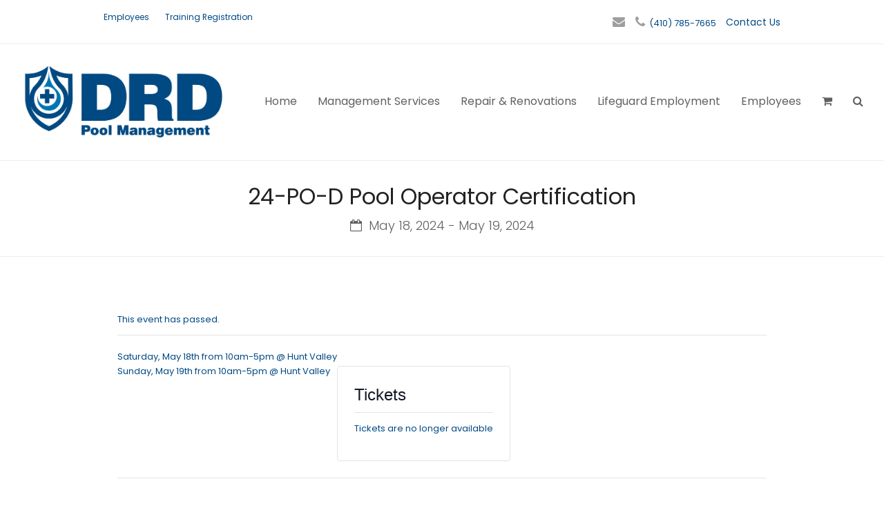

--- FILE ---
content_type: text/css
request_url: https://drdpools.com/wp-content/themes/total-child-drd/assets/css/drd-styles.css?ver=1769318084
body_size: 346
content:
.gform_wrapper.gravity-theme input[type=color],
.gform_wrapper.gravity-theme input[type=date],
.gform_wrapper.gravity-theme input[type=datetime-local],
.gform_wrapper.gravity-theme input[type=datetime],
.gform_wrapper.gravity-theme input[type=email],
.gform_wrapper.gravity-theme input[type=month],
.gform_wrapper.gravity-theme input[type=number],
.gform_wrapper.gravity-theme input[type=password],
.gform_wrapper.gravity-theme input[type=search],
.gform_wrapper.gravity-theme input[type=tel],
.gform_wrapper.gravity-theme input[type=text],
.gform_wrapper.gravity-theme input[type=time],
.gform_wrapper.gravity-theme input[type=url],
.gform_wrapper.gravity-theme input[type=week],
.gform_wrapper.gravity-theme select,
.gform_wrapper.gravity-theme textarea {
  background: #ebebeb;
}

.cta-button .link-inner {
  color: white;
}

.cta-button2 .link-inner {
  color: white;
}

.header-buttons-container .header-text-under-buttons {
  text-align: right;
  clear: both;
  margin: 1em 0 0;
  color: #ec670e;
}
.header-buttons-container .header-text-under-buttons a {
  color: #ec670e;
  font-weight: bold;
}
@media screen and (min-width: 940px) {
  .header-buttons-container {
    position: absolute;
    right: 0em;
    top: 1em;
  }
}
@media screen and (max-width: 540px) {
  .header-buttons-container {
    clear: both;
  }
}
.header-buttons-container #menu-header-buttons {
  list-style: none;
  padding: 0;
  margin: 0;
}
.header-buttons-container #menu-header-buttons li {
  margin-right: 4em;
}
@media screen and (min-width: 540px) {
  .header-buttons-container #menu-header-buttons li {
    display: inline-block;
    margin-left: 0.5em;
    margin-right: 0;
  }
}
.header-buttons-container .menu .cta-button {
  margin-left: 9px;
}
.header-buttons-container .menu .cta-button a {
  background: #ec670e;
  border-radius: 14px;
  padding: 1em 2em;
  color: #ffffff !important;
  display: block;
  line-height: 1em;
  font-size: 1.2em;
  text-transform: uppercase;
}
.header-buttons-container .menu .cta-button a:hover {
  background-color: #0088c3;
  text-decoration: none !important;
}
.header-buttons-container .menu .cta-button.cta-button-blue a {
  background: #0088c3;
}
.header-buttons-container .menu .cta-button.cta-button-blue a:hover {
  background-color: #ec670e;
}
.header-buttons-container .menu .cta-button.cta-button-blue-light a {
  background: #0075b8;
}
.header-buttons-container .menu .cta-button.cta-button-blue-light a:hover {
  background-color: #ec670e;
}
.header-buttons-container .menu .cta-button.cta-button-orange a {
  background: #ec670e;
}
.header-buttons-container .menu .cta-button.cta-button-orange a:hover {
  background-color: #0088c3;
}

@media screen and (min-width: 940px) {
  .page-template-lifeguard-header #site-navigation-wrap {
    top: calc(50% + 4em);
  }
}

#top-bar-social {
  display: flex;
}

.top-bar-contact-link {
  margin-left: 1em;
  margin-top: 0.4em;
}


--- FILE ---
content_type: text/plain
request_url: https://www.google-analytics.com/j/collect?v=1&_v=j102&a=651148156&t=pageview&_s=1&dl=https%3A%2F%2Fdrdpools.com%2Fevent%2F24-po-d-pool-operator-certification%2F&ul=en-us%40posix&dt=24-PO-D%20Pool%20Operator%20Certification%20-%20DRD%20Pool%20Management&sr=1280x720&vp=1280x720&_utma=66592379.1283792140.1769318088.1769318088.1769318088.1&_utmz=66592379.1769318088.1.1.utmcsr%3D(direct)%7Cutmccn%3D(direct)%7Cutmcmd%3D(none)&_utmht=1769318088633&_u=YQBCAEABAAAAACAAI~&jid=1795436772&gjid=676077133&cid=1283792140.1769318088&tid=UA-220913564-1&_gid=1769040770.1769318089&_r=1&_slc=1&gtm=45He61m0n81M2NT4DMv859287939za200zd859287939&gcd=13l3l3l3l1l1&dma=0&tag_exp=103116026~103200004~104527906~104528500~104684208~104684211~105391253~115938465~115938469~116682875~116988316~117041587&z=1471960336
body_size: -449
content:
2,cG-M11HTYCBLB